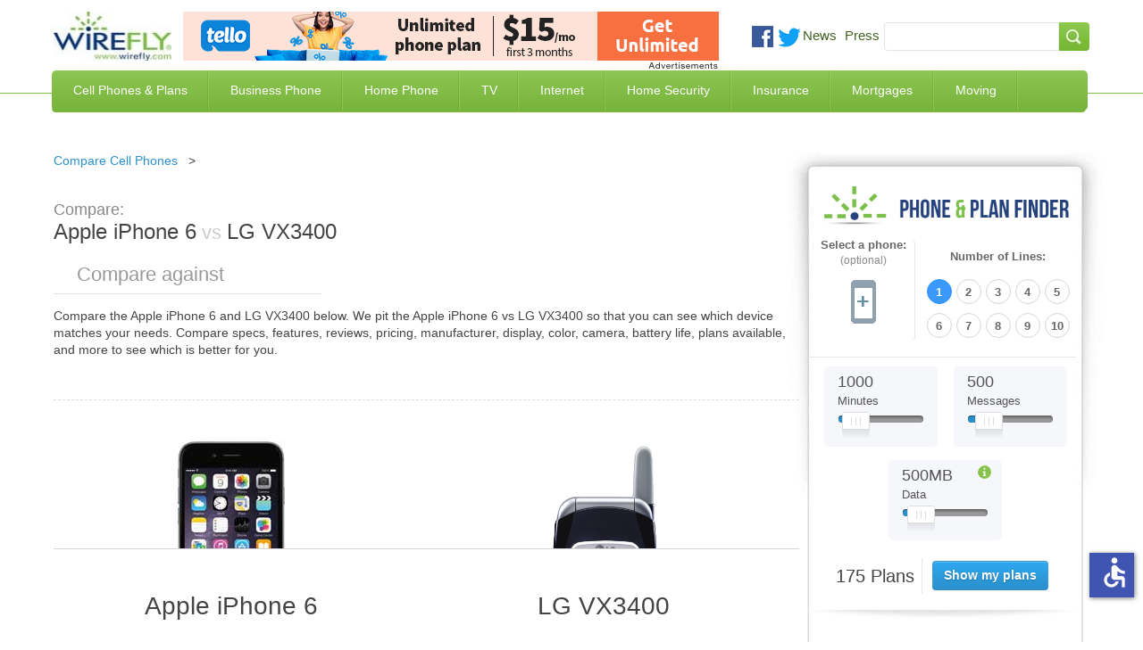

--- FILE ---
content_type: text/html; charset=utf-8
request_url: https://www.wirefly.com/compare/apple-iphone-6-vs-lg-vx3400
body_size: 15808
content:
<!doctype html>
<html class="no-js" lang="en">
  <head>
    <meta charset="utf-8" />
    <meta name="viewport" content="width=device-width, initial-scale=1.0" />
    <title>Apple iPhone 6 vs LG VX3400 | Wirefly</title>
    <!--[if IE]><![endif]-->
<meta http-equiv="Content-Type" content="text/html; charset=utf-8" />
<link rel="shortcut icon" href="https://www.wirefly.com/sites/wirefly.com/files/wirefly.ico" />
<meta name="keywords" content="compare Apple iPhone 6 and LG VX3400,Apple iPhone 6 vs LG VX3400, is Apple iPhone 6 or LG VX3400 better" />
<meta name="description" content="Apple iPhone 6 vs LG VX3400. Compare the specs and features of the Apple iPhone 6 and LG VX3400 to see which is better." />
<meta name="rating" content="general" />
<meta name="referrer" content="unsafe-url" />
<link rel="canonical" href="https://www.wirefly.com/compare/apple-iphone-6-vs-lg-vx3400" />
<link rel="shortlink" href="https://www.wirefly.com/compare/apple-iphone-6-vs-lg-vx3400" />
<meta http-equiv="content-language" content="en" />
<meta property="og:site_name" content="Wirefly" />
<meta property="og:type" content="website" />
<meta property="og:url" content="https://www.wirefly.com/compare/apple-iphone-6-vs-lg-vx3400" />
<meta property="og:updated_time" content="2026-01" />
<script type="application/ld+json">{ "@context": "http://schema.org", "@type": "Organization", "url": "https://www.wirefly.com", "logo": "https://www.wirefly.com/sites/wirefly.com/themes/wirefly/images/logo.jpg",  "name" : "Wirefly.com" }</script>
    <!-- Opera Speed Dial icon --><link rel="icon" type="image/png" href="/sites/wirefly.com/themes/wirefly/195x195image.png" />
    <link rel="apple-touch-icon" type="image/png" sizes="152x152" href="/sites/wirefly.com/themes/wirefly/apple-touch-icon-152x152.png" />
    <!-- Chrome Web Store icon --><link rel="apple-touch-icon" type="image/png" href="/sites/wirefly.com/themes/wirefly/apple-touch-icon-128x128.png" />
    <link rel="apple-touch-icon" type="image/png" sizes="120x120" href="/sites/wirefly.com/themes/wirefly/apple-touch-icon-120x120.png" />
    <link rel="apple-touch-icon" type="image/png" href="/sites/wirefly.com/themes/wirefly/apple-touch-icon-114x114.png" />
    <link rel="apple-touch-icon" type="image/png" href="/sites/wirefly.com/themes/wirefly/apple-touch-icon-96x96.png" />
    <link rel="apple-touch-icon" type="image/png" sizes="76x76" href="/sites/wirefly.com/themes/wirefly/apple-touch-icon-76x76.png" />
    <link rel="apple-touch-icon" type="image/png" href="/sites/wirefly.com/themes/wirefly/apple-touch-icon-72x72.png" />
    <link rel="apple-touch-icon" type="image/png" href="/sites/wirefly.com/themes/wirefly/apple-touch-icon-57x57.png" />
    <link rel="apple-touch-icon" type="image/png" href="/sites/wirefly.com/themes/wirefly/apple-touch-icon-32x32.png" />
    <link rel="apple-touch-icon" type="image/png" href="/sites/wirefly.com/themes/wirefly/apple-touch-icon-24x24.png" />
    <link rel="apple-touch-icon-precomposed" type="image/png" href="/sites/wirefly.com/themes/wirefly/apple-touch-icon-precomposed.png" />
    <link rel="apple-touch-icon" type="image/png" href="/sites/wirefly.com/themes/wirefly/apple-touch-icon.png" />
    <link rel="shortcut icon" type="image/x-icon" href="/sites/wirefly.com/themes/wirefly/wirefly.ico" />
    <meta name="format-detection" content="telephone=no">
    <link rel="stylesheet" href="//a.fsdn.com/con/css/sftheme/sandiego/cmp.css" type="text/css">

    <link rel="stylesheet" href="https://www.wirefly.com/sites/wirefly.com/files/css/css_AxHD4hNNpYzDX5Xg59Jgaqm90Sba7Qkettt0xmjANMU.css" />
<link rel="stylesheet" href="https://www.wirefly.com/sites/wirefly.com/files/css/css_6OtnFd9IotRcGUo_DiW1srHijJakqA76Pvxll6ToxuQ.css" />
<link rel="stylesheet" href="https://www.wirefly.com/sites/wirefly.com/files/css/css_dPrmymGNN-_aBAHLjnaNkTLAg9IlsWLXeiaDKOLKGY4.css" />
<script src="https://www.wirefly.com/sites/all/modules/contrib/jquery_update/replace/jquery/1.7/jquery.min.js?t85d3w"></script>
<script src="https://www.wirefly.com/misc/drupal.js?t85d3w"></script>
<script src="https://www.wirefly.com/sites/all/modules/contrib/jquery_update/replace/ui/ui/minified/jquery-ui.min.js?t85d3w"></script>
<script src="https://www.wirefly.com/sites/wirefly.com/themes/wirefly/js/accessibility.js?t85d3w"></script>
<script src="https://www.wirefly.com/sites/wirefly.com/themes/wirefly/js/vendors/modernizr.min.js?t85d3w"></script>
        <!-- ccpa -->
    <script src="https://slashdot.org/country.js"></script>
    <script src="//a.fsdn.com/con/js/sftheme/cmp2.js"></script>

    <script>
        window.bizx.cmp.init({ geo: window }, 'consentmanager.net');
    </script>

    <!-- ccpa -->
  </head>
  <body class="html not-front not-logged-in one-sidebar sidebar-first page-compare page-compare-apple-iphone-6-vs-lg-vx3400 loading" >
    <header> <div class="header-centered container-1190 clearfix"> <div class="header-centered-content site-pads clearfix"> <div class="logo-search-section clearfix"> <a class="logo" href="/"><img src="/sites/wirefly.com/themes/wirefly/images/logo.jpg" alt="Wirefly.com" title="Wirefly.com" /></a> <div id="sponsor-600x65"> <div class="region region-header"> <div id="block-common-core-voip-top-banner" class="block block-common-core" > <div class="content" > <div id="sidetable_647"></div> </div>
</div> </div> </div> <div class="social-searchbar"> <div class="social-like-btns"> <div class="vi_social_links"> <div class="social_img social_fb"> <div class="active-dd fb-like" data-href="https://www.facebook.com/Wirefly" data-layout="button_count" data-action="like" data-show-faces="false" data-share="false"></div> </div> <div class="social_img social_twitter"> <a href="https://twitter.com/intent/follow?original_referer=//&region=follow_link&screen_name=wirefly&tw_p=followbutton" onclick="_paq.push(['_trackEvent', 'outbound-article', 'https://twitter.com/intent/follow?original_referer=//&region=follow_link&screen_name=wirefly&tw_p=followbutton', 'Follow @wirefly']);"> <img style="width: 26px;" src="//www.wirefly.com/sites/wirefly.com/themes/wirefly/images/icon-twitter.png" alt="Follow us on Twitter" title="Follow Wirefly on Twitter" > </a> </div> <div class="social_img news"> <a href="/blog">News</a> </div> <div class="social_img press"> <a href="/press">Press</a> </div> </div> </div> <!-- social-like-btns --> <div class="searchbar-social-block visible-desktop visible-tablet hidden-phone"> <div class="searchbar-block"> <div class="region region-searchbar"> <div id="block-search-form" class="block block-search" > <div class="content" > <form action="/compare/apple-iphone-6-vs-lg-vx3400" method="post" id="search-block-form" accept-charset="UTF-8"><div><div class="container-inline"> <span class="element-invisible h2">Search form</span> <div class="form-item form-type-textfield form-item-search-block-form"> <label class="element-invisible" for="edit-search-block-form--2">Search </label> <input title="Enter the terms you wish to search for." type="text" id="edit-search-block-form--2" name="search_block_form" value="" size="15" maxlength="128" class="form-text" />
</div>
<div class="form-actions form-wrapper" id="edit-actions"><input type="submit" id="edit-submit" name="op" value="Search" class="form-submit" /></div><input type="hidden" name="form_build_id" value="form-u7ZXgRuaYYTw0gVoOI9rtFNl7y2nqewGDh4ZEgbEdEI" />
<input type="hidden" name="form_id" value="search_block_form" />
</div>
</div></form> </div>
</div> </div> </div> <!-- searchbar-block --> </div> <!-- searchbar-social-block --> </div> <!-- logo-search-section --> </div> <!-- social-searchbar --> <div class="main-green-bar clearfix"> <nav class="clearfix hidden-phone visible-tablet visible-desktop"> <div class="menu-block-wrapper menu-block-1 menu-name-main-menu parent-mlid-0 menu-level-1"> <ul class="menu"><li class="first leaf menu-mlid-743"><a href="/content/phone-plans" title="Compare Cell Phone Plans">Cell Phones &amp; Plans</a></li>
<li class="leaf menu-mlid-2059"><a href="/ecommerce/phones">Compare Cell Phones</a></li>
<li class="leaf menu-mlid-744"><a href="/compare-business-phone-service" title="Business Phone Service">Business Phone</a></li>
<li class="leaf menu-mlid-745"><a href="/compare-home-phone-service" title="Home Phone Service">Home Phone</a></li>
<li class="leaf menu-mlid-746"><a href="/compare-tv-providers" title="Compare TV Providers">TV</a></li>
<li class="leaf menu-mlid-930"><a href="/compare-internet-providers" title="Compare Internet Providers">Internet</a></li>
<li class="leaf menu-mlid-6624"><a href="/compare-home-security-systems" title="Compare Home Security Systems">Home Security</a></li>
<li class="leaf menu-mlid-6152"><a href="/compare-insurance-rates-quotes" title="Compare Insurance Rates and Quotes">Insurance</a></li>
<li class="leaf menu-mlid-7123"><a href="/compare-mortgage-rates" title="Compare Mortgage Rates">Mortgages</a></li>
<li class="last leaf menu-mlid-9487"><a href="/best-moving-companies-movers">Moving</a></li>
</ul></div> </nav> <span class="mobile-toggle-btn visible-phone hidden-tablet hidden-desktop"> <img class="toggle-menu main-menu-bar menu-open" src="/sites/wirefly.com/themes/wirefly/images/bar-menu.svg" alt="Menu" /> <img class="toggle-menu main-menu-bar menu-close hide" src="/sites/wirefly.com/themes/wirefly/images/x.svg" alt="Menu" /> <span id="menu-text">Menu<span> </span> </div> <!-- main-green-bar --> <div class="dropdown-menu-container visible-desktop visible-tablet hidden-phone clearfix"> <div class="nav-dropdown nav-dropdown-1"> <div class="dropdown-pads clearfix"> <div class="dropdown-callout"> <span class="h2">Find the Best Cell Phone <span> and Plan for You</span></span> <img class="phone-tool-img-col" src="/sites/wirefly.com/themes/wirefly/images/phone-plan-dd.png" alt="Find the best Cell Phone and Plan for you" title="Find the best Cell Phone and Plan for you" /> <p>Wirefly helps you save on cell phones and plans by offering innovative comparison tools so consumers can make educated choices. Start saving today with Wirefly!</p> <div class="btn-container"> <a href="/content/phone-plans">Compare Cell Phone Plans</a> <a href="/ecommerce/phones">Compare Cell Phones</a> </div> <!-- btn-container --> </div> <!-- dropdown-callout --> <div class="dropdown-col-container"> <div class="dd-col col-1"> <div class="dd-phones-with-plans dd-wrap"> <ul id="menu-phones-with-plans" class="menu-phones-with-plans"><li class="menu-748 first"><a href="/content/phone-plans" title="Compare Cell Phone Plans">Cell Phone Plans</a></li>
<li class="menu-5415"><a href="/plans/mint-mobile">Mint Mobile</a></li>
<li class="menu-5411"><a href="/plans/tello">Tello</a></li>
<li class="menu-5413"><a href="/plans/us-mobile">US Mobile</a></li>
<li class="menu-5418"><a href="/guides/consumer-cellular-review">Consumer Cellular</a></li>
<li class="menu-751"><a href="/plans/t-mobile">T-Mobile</a></li>
<li class="menu-5416"><a href="/plans/boost-mobile">Boost Mobile</a></li>
<li class="menu-1017"><a href="/plans/att">AT&amp;T</a></li>
<li class="menu-749"><a href="/plans/verizon-wireless">Verizon Wireless</a></li>
<li class="menu-5031"><a href="/compare-iphone-plans">Compare iPhone Plans</a></li>
<li class="menu-5032 last"><a href="/plans/family-plans">Compare Family Plans</a></li>
</ul> </div> <!-- dd-phones-with-plans --> <div class="dd-no-contact-phones dd-wrap"> <ul id="menu-no-contract-phones" class="menu-no-contract-phones"><li class="menu-753 first last"><a href="/prepaid">No Contract / Prepaid</a></li>
</ul> </div> <!-- dd-no-contract-phones --> <div class="dd-special-deals dd-wrap"> </div> <!-- dd-special-deals --> </div> <!-- col-1 --> <div class="dd-col col-2"> <div class="dd-cell-phone-coupons dd-wrap"> <ul id="menu-cell-phone-coupons" class="menu-cell-phone-coupons"><li class="menu-8760 first"><a href="/guides/best-cell-phone-deals" title="Best Cell Phone Deals">Best Cell Phone Deals</a></li>
<li class="menu-4724"><a href="/cell-phone-coupons-promo-codes">Cell Phone Promo Codes</a></li>
<li class="menu-5076"><a href="/deal/iphone-deals">iPhone Deals</a></li>
<li class="menu-8644"><a href="/deal/cyber-monday-cell-phone-deals">Cyber Monday Cell Phone Deals</a></li>
<li class="menu-8645 last"><a href="/deal/black-friday-cell-phone-deals">Black Friday Cell Phone Deals</a></li>
</ul> </div> <!-- dd-phones-categories --> <div class="dd-phones-categories dd-wrap"> <ul id="menu-phones-categories" class="menu-phones-categories"><li class="menu-767 first"><a href="/cell-phone-reviews">Phone Reviews</a></li>
<li class="menu-769"><a href="/no-data-required-phones">No Data Required Phones</a></li>
<li class="menu-1020 last"><a href="/free-cell-phones" title="Free Cell Phones">Free Cell Phones</a></li>
</ul> </div> <!-- dd-phones-categories --> <div class="dd-phone-manufacturers dd-wrap"> <ul id="menu-phone-manufacturers" class="menu-phone-manufacturers"><li class="menu-774 first"><a href="/ecommerce/phones">Phone Manufacturers</a></li>
<li class="menu-779"><a href="/product/apple">Apple</a></li>
<li class="menu-775"><a href="/product/htc">HTC</a></li>
<li class="menu-776"><a href="/product/motorola">Motorola</a></li>
<li class="menu-777"><a href="/product/lg">LG</a></li>
<li class="menu-778 last"><a href="/product/samsung">Samsung</a></li>
</ul> </div> <!-- dd-phone-manufacturers --> </div> <!-- col-2 --> <div class="dd-col col-3"> <div class="dd-cell-phone-reviews dd-wrap"> <ul id="menu-cell-phone-reviews" class="menu-cell-phone-reviews"><li class="menu-7160 first"><a href="/guides/best-cell-phone-plans" title="Best Cell Phone Plans">Best Cell Phone Plans</a></li>
<li class="menu-1691"><a href="/guides/cheapest-cell-phone-plans" title="Cheapest Cell Phone Plans">Cheapest Cell Phone Plans</a></li>
<li class="menu-1692 last"><a href="/guides/which-carrier-has-best-cell-coverage">Compare Coverage Maps</a></li>
</ul> </div> <!-- dd-cell-phone-reviews --> <div class="dd-phone-resources dd-wrap"> <ul id="menu-phone-resources" class="menu-phone-resources"><li class="menu-793 first"><a href="/guides" title="Guides">Guides</a></li>
<li class="menu-794"><a href="/guides/how-much-data-do-i-need-data-plan-estimator">How Much Data Do I Need</a></li>
<li class="menu-796"><a href="/guides/iphone-vs-android">Android vs iPhone</a></li>
<li class="menu-795"><a href="/compare-mvnos">Compare MVNO Plans</a></li>
<li class="menu-2592"><a href="/guides/best-unlimited-data-plans" title="Compare Unlimited Data Plans">Unlimited Data Plans</a></li>
<li class="menu-6392"><a href="/compare-carriers">Cell Phone Carriers</a></li>
<li class="menu-6776 last"><a href="/business-cell-phone-plans" title="Compare Business Cell Phone Plans">Business Cell Phone Plans</a></li>
</ul> </div> <!-- dd-phone-resources --> </div> <!-- col-3 --> </div> <!-- dropdown-col-container --> </div> <!-- dropdown-pads --> </div> <div class="nav-dropdown nav-dropdown-2"></div> <div class="nav-dropdown nav-dropdown-3"> <div class="dropdown-pads clearfix"> <div class="dropdown-callout"> <div class="dd-phone-resources dd-wrap"> <ul id="menu-business-phone-dropdown" class="menu-business-phone-dropdown"><li class="menu-7795 first"><a href="/guides/business-voip-providers">Business VoIP Providers</a></li>
<li class="menu-7797"><a href="/guides/hosted-pbx-providers">Hosted PBX Providers</a></li>
<li class="menu-7796"><a href="/guides/sip-trunk-providers">SIP Trunk Providers</a></li>
<li class="menu-7799 last"><a href="/guides/call-center-software">Call Center Software</a></li>
</ul> </div> </div> </div> </div> <div class="nav-dropdown nav-dropdown-4"> <div class="dropdown-pads clearfix"> <div class="dropdown-callout"> <div class="dd-phone-resources dd-wrap"> <ul id="menu-home-phone-dropdown" class="menu-home-phone-dropdown"><li class="menu-7794 first last"><a href="/residential-voip-providers">Residential VoIP Providers</a></li>
</ul> </div> </div> </div> </div> <div class="nav-dropdown nav-dropdown-5"></div> <div class="nav-dropdown nav-dropdown-6"> <div class="dropdown-pads clearfix"> <div class="dropdown-callout"> <span class="h2">Find the Best Internet Service</span> <img class="phone-tool-img-col" src="/sites/wirefly.com/themes/wirefly/images/internet-global.jpg" alt="Find the Best Internet Service" /> <p>Wirefly helps you save on Internet service by offering innovative comparison tools to compare Internet providers in your area.</p> <div class="btn-container"> <a href="/compare-internet-providers">Compare Internet by ZIP Code</a> <a href="/compare-internet-tv-bundles">Compare Internet & TV Bundles</a> <a href="/compare-internet-providers/business">Compare Business Internet</a> </div> <!-- btn-container --> </div> <!-- dropdown-callout --> <div class="dropdown-col-container"> <div class="dd-col col-1"> <div class="dd-phones-with-plans dd-wrap"> <ul id="menu-compare-internet" class="menu-compare-internet"><li class="menu-6626 first"><a href="/compare-internet-providers">Compare Internet Service</a></li>
<li class="menu-6627"><a href="/compare-internet-providers/best-cable-internet">Cable Internet</a></li>
<li class="menu-6629"><a href="/compare-internet-providers/best-dsl-internet">DSL Internet</a></li>
<li class="menu-6628"><a href="/compare-internet-providers/best-fiber-optic-internet">Fiber Optic Internet</a></li>
<li class="menu-6630"><a href="/compare-internet-providers/best-satellite-internet">Satellite Internet</a></li>
<li class="menu-8503"><a href="/compare-internet-providers/best-fixed-wireless-internet">Fixed Wireless</a></li>
<li class="menu-6631"><a href="/compare-internet-providers/best-wireless-internet">Wireless Internet</a></li>
<li class="menu-7791 last"><a href="/guides/best-voip-service-providers" title="Best VoIP Services">VoIP Service</a></li>
</ul> </div> <!-- compare-internet --> </div> <!-- col-1 --> </div> <!-- dropdown-col-container --> </div> </div> <div class="nav-dropdown nav-dropdown-7"></div> <div class="nav-dropdown nav-dropdown-8"> <div class="dropdown-pads clearfix"> <div class="dropdown-callout"> <div class="dd-phone-resources dd-wrap"> <ul id="menu-insuarnce quote" class="menu-insurance-quote"><li class="menu-7057 first"><a href="/compare-insurance-rates-quotes/auto-car-insurance">Auto Insurance</a></li>
<li class="menu-7061"><a href="/compare-insurance-rates-quotes/business-insurance">Business Insurance</a></li>
<li class="menu-7058"><a href="/compare-insurance-rates-quotes/health-insurance">Health Insurance</a></li>
<li class="menu-7056"><a href="/compare-insurance-rates-quotes/homeowners-insurance">Home Insurance</a></li>
<li class="menu-7059"><a href="/compare-insurance-rates-quotes/life-insurance">Life Insurance</a></li>
<li class="menu-7060"><a href="/compare-insurance-rates-quotes/renters-insurance">Renters Insurance</a></li>
<li class="menu-7247"><a href="/compare-insurance-rates-quotes/travel-insurance" title="Travel Insurance">Travel Insurance</a></li>
<li class="menu-7953 last"><a href="/compare-insurance-rates-quotes/medicare-supplement-insurance">Medicare Supplement</a></li>
</ul> </div> </div> </div> </div> </div> <!-- dropdown-menu-container --> </div> <!-- header-centered-content --> </div> <!-- header-centered -->
</header>
<section class="container-full"> <div class="content container-1190 sidebar-repeat clearfix"> <div class="sidebar-top clearfix"> <div class="sidebar-bottom site-pads clearfix">
<div class="content-main"> <div class="content-main-wrap"> <div class="phone-tool-wrap"> <div class="tabs"> </div> <div id="content-top" class="clearfix"> <div class="region region-content-top"> <div id="block-block-16" class="block block-block" > <div class="content" > <ul class="breadcrumb">
<li><a href="/ecommerce/phones">Compare Cell Phones</a><span class="divider">&gt; </span></li>
</ul> </div>
</div> </div> </div> <div id="content" class="clearfix"> <div class="region region-content"> <div id="block-system-main" class="block block-system" > <div class="content" > <div class="view view-phones view-id-phones view-display-id-phone_comparison tool comparison-tool view-dom-id-7d92485d5ea9ae1395618543b5094b20"> <div class="view-content"> <div class="comparison"> <div id="side-by-side"> <div id="intro" class="section"> <h1><em>Compare: </em><span>Apple iPhone 6</span><strong>&nbsp;vs&nbsp;</strong><span>LG VX3400</span></h1> <div class="add-phone"> <span class="search"></span> <input type="text" placeholder="Compare against" id="phone1" name="add-phone" /> <button class="compare-phones hidden" type="button">+</button> </div> <div id="intro-text" class="section"> <p> Compare the <span>Apple iPhone 6</span> and <span>LG VX3400</span> below. We pit the <span>Apple iPhone 6</span> vs <span>LG VX3400</span> so that you can see which device matches your needs. Compare specs, features, reviews, pricing, manufacturer, display, color, camera, battery life, plans available, and more to see which is better for you. </p> </div> </div> <div id="field_large_image" class="section phone-comparison-tpl"> <div class="cols field_large_image"> <div class="col image"><span class="remove">Remove</span><img alt="Apple iPhone 6" title="Apple iPhone 6"src="https://www.wirefly.com/sites/wirefly.com/files/phone/large/apple-iphone-6-black.jpg" width="120" height="245" alt="" /></div><div class="col image"><span class="remove">Remove</span><img alt="LG VX3400" title="LG VX3400"src="https://www.wirefly.com/sites/wirefly.com/files/phone/large/lg-vx3400-black.png" width="150" height="286" /></div> </div> </div> <div id="title" class="section phone-comparison-tpl"> <div class="cols title"> <div class="col title"><div class="comparison-h4 comparison-tpl comparison-tpl-change change-unique-tpl">Apple iPhone 6</div></div><div class="col title"><div class="comparison-h4 comparison-tpl comparison-tpl-change change-unique-tpl">LG VX3400</div></div> </div> </div> <div id="nothing" class="section phone-comparison-tpl"> <div class="comparison-h3 comparison-tpl comparison-tpl-change change-unique-tpl"><span>Overview</span></div> <div class="cols nothing"> <div class="col overview"><p>The Apple iPhone 6 is the next chapter in the storied iPhone line of smartphones from Apple. The Apple iPhone 6 features...</p> <span><a href="/product/apple/apple-iphone-6">Learn more &raquo;</a></span></div><div class="col overview"><p></p> <span><a href="/product/lg-vx3400">Learn more &raquo;</a></span></div> </div> </div> <div id="nothing_2" class="section phone-comparison-tpl"> <div class="comparison-h3 comparison-tpl comparison-tpl-change change-unique-tpl"><span>Price</span></div> <div class="cols nothing_2"> <div class="views-field views-field-nothing-2 col overview">$50 - $399</div><div class="views-field views-field-nothing-2 col overview">Pricing Not Available</div> </div> </div> <div id="field_technology" class="section phone-comparison-tpl"> <div class="comparison-h3 comparison-tpl comparison-tpl-change change-unique-tpl"><span>General</span></div> <div class="cols field_technology"> <div class="col general"><ul> <li><span>Operating System:</span> iOS</li> <li><span>Device Type:</span> Smartphone</li> <li><span>Phone Form:</span> Open-Faced</li> <li><span>Phone Manufacturer:</span> Apple</li> <li><span>Technology:</span> CDMA/GSM</li> </ul></div><div class="col general"><ul> <li><span>Operating System:</span> None</li> <li><span>Device Type:</span> Feature Phone</li> <li><span>Phone Form:</span> Flip</li> <li><span>Phone Manufacturer:</span> LG</li> <li><span>Technology:</span> CDMA</li> </ul></div> </div> </div> <div id="field_keyboard" class="section phone-comparison-tpl"> <div class="comparison-h3 comparison-tpl comparison-tpl-change change-unique-tpl"><span>Physical</span></div> <div class="cols field_keyboard"> <div class="col physical"><ul> <li><span>Height:</span> 5.44 Inches</li> <li><span>Thickness:</span> 0.27 Inches</li> <li><span>Weight:</span> 4.55 Ounces</li> <li><span>Keyboard:</span> Touch Only</li> </ul></div><div class="col physical"><ul> <li><span>Height:</span> 3.33 Inches</li> <li><span>Thickness:</span> 0.94 Inches</li> <li><span>Weight:</span> 3.00 Ounces</li> <li><span>Keyboard:</span> Keypad</li> </ul></div> </div> </div> <div id="field_touchscreen_size" class="section phone-comparison-tpl"> <div class="comparison-h3 comparison-tpl comparison-tpl-change change-unique-tpl"><span>Display Size</span></div> <div class="cols field_touchscreen_size"> <div class="col display"><ul> <li><span>Display Size:</span> 4.70 Inches</li> <li><span>Touchscreen Size:</span> 4.70 Inches</li> </ul></div><div class="col display"><ul> <li><span>Display Size:</span> 0.00 Inches</li> <li><span>Touchscreen Size:</span> 0.00 Inches</li> </ul></div> </div> </div> <div id="field_video" class="section phone-comparison-tpl"> <div class="comparison-h3 comparison-tpl comparison-tpl-change change-unique-tpl"><span>Audio/Video</span></div> <div class="cols field_video"> <div class="col audio-video"><ul> <li><span>Front Camera MP:</span> 1.20 Megapixels</li> <li><span>Hearing Aid Compatible:</span> M3/T4</li> <li><span>Rear Camera MP:</span> 8.00 Megapixels</li> <li><span>Video:</span> HD</li> </ul></div><div class="col audio-video"><ul> <li><span>Front Camera MP:</span> 0.00 Megapixels</li> <li><span>Hearing Aid Compatible:</span> M3</li> <li><span>Rear Camera MP:</span> 0.00 Megapixels</li> <li><span>Video:</span> None</li> </ul></div> </div> </div> <div id="field_talk_time" class="section phone-comparison-tpl"> <div class="comparison-h3 comparison-tpl comparison-tpl-change change-unique-tpl"><span>Battery</span></div> <div class="cols field_talk_time"> <div class="col battery"><ul> <li><span>Standby Hours:</span> 240 Hours</li> <li><span>Talk Time:</span> 840 Minutes</li> <li><span>Battery Type:</span> 1800 mAh</li>
</ul></div><div class="col battery"><ul> <li><span>Standby Hours:</span> 166 Hours</li> <li><span>Talk Time:</span> 240 Minutes</li> </ul></div> </div> </div> <div id="field_internal_memory" class="section phone-comparison-tpl"> <div class="comparison-h3 comparison-tpl comparison-tpl-change change-unique-tpl"><span>Memory</span></div> <div class="cols field_internal_memory"> <div class="col memory"><ul> <li><span>Expandable Memory:</span>0.00 GB</li> <li><span>Internal Memory:</span> 128.00 GB</li> </ul></div><div class="col memory"><ul> <li><span>Expandable Memory:</span>0.00 GB</li> <li><span>Internal Memory:</span> 0.00 GB</li> </ul></div> </div> </div> <div id="nothing_1" class="section phone-comparison-tpl"> <div class="comparison-h3 comparison-tpl comparison-tpl-change change-unique-tpl"><span>Available plans</span></div> <div class="cols nothing_1"> <div class="col plans"><span class="show-plans" data-nid="3780" data-title="Apple iPhone 6">See available plans</span></div><div class="col plans"><span class="show-plans" data-nid="25153" data-title="LG VX3400">See available plans</span></div> </div> </div> </div> <div id="plans" class="section"> <div id="plans-for-title" class="plans-for-title-custom div-custom-plans plan-div-unique-id">Showing plans for <strong>LG VX3400</strong></div> <div class="plan-results"class="results-loaded"><div id="results_wrapper" class="dataTables_wrapper no-footer"> <table id="results" class="dataTable no-footer" role="grid"> <thead> <tr role="row"> <th class="views-field views-field-field-carrier views-align-left" rowspan="1" colspan="1" aria-label="Plan">Plan</th> <th class="views-field views-field-field-talk-minutes" rowspan="1" colspan="1" aria-label="Minutes">Minutes</th> <th class="views-field views-field-field-plan-data" rowspan="1" colspan="1" aria-label="Data">Data</th> <th class="views-field views-field-field-plan-total-cost sorting_disabled" rowspan="1" colspan="1" aria-label="Price">Price</th> </tr> </thead> <tbody> <tr role="row" class="odd"> <td class="views-field views-field-field-carrier views-align-left"> <div class="td-content-wrapper"> <img src="/sites/all/modules/features/phone_and_plan/images/mintmobile.png" alt="Mint Mobile" title="Mint Mobile 12-month 5GB"> <a aria-label="Mint Mobile 12-month 5GB" href="/wireless-plan/mint-mobile-12-month-5gb" class="plan-name" data-nid="2357334">Mint Mobile 12-month 5GB</a> <span class="contract">No Contract</span> <span class="featured">Featured</span> <span class="featured-info" style="display:none;"> This is a featured placement from an advertiser where their product matches your search </span> <span class="latest-deals"><div class="view view-deals view-id-deals view-display-id-deals_views_display view-dom-id-751a143459de7cacdddd0ef64bada8fd"> </div></span> <ul class="plan-bullets"> <li>Network: T-Mobile </li><li> 5 GB of 5G • 4G LTE data per month (12 month plan) </li><li> Unlimited talk & text</li> </ul> </div> </td> <td class="views-field views-field-field-talk-minutes"> <div class="td-content-wrapper"> <div class="usage"><div class="used" style="width: 100%;"></div></div> <div>Unlimited <span class="subtext">Minutes</span> <span class="subtext">+ Unlimited Texts</span> </div> </div> </td> <td class="views-field views-field-field-plan-data"> <div class="td-content-wrapper"> <div class="usage"><div class="used" style="width: 0%"></div></div> <div>5 GB </div> </div> </td> <td class="views-field views-field-field-plan-total-cost"> <div class="td-content-wrapper"> <div class="price-wrapper"> <sup>$</sup> <span class="total">15</span> <sub>/mo</sub> </div> <div class="buy-now-wrapper"> <div class="buy-now phone-plans-unique-a table--plans--plan" aria-label="Buy Mint Mobile 12-month 5GB" data-dest="/go?id=2357334&z=78018" id="cpc_1" data-rel="nofollow" data-target="_blank" data-newtab="true"
                                >Get Plan</div> </div> </div> </td> </tr> <tr role="row" class="even"> <td class="views-field views-field-field-carrier views-align-left"> <div class="td-content-wrapper"> <img src="/sites/all/modules/features/phone_and_plan/images/tello.png" alt="Tello" title="Tello Unlimited Talk & Text"> <a aria-label="Tello Unlimited Talk & Text" href="/wireless-plan/tello-unlimited-talk-text" class="plan-name" data-nid="32604">Tello Unlimited Talk & Text</a> <span class="contract">No Contract</span> <span class="featured">Featured</span> <span class="featured-info" style="display:none;"> This is a featured placement from an advertiser where their product matches your search </span> <span class="latest-deals"><div class="view view-deals view-id-deals view-display-id-deals_views_display view-dom-id-d7fbcf0a19fc520765b41784bd2dd50b"> </div></span> <ul class="plan-bullets"> <li>Network: T-Mobile </li><li> Customize your plan </li><li> Calls to Mexico and Canada included</li> </ul> </div> </td> <td class="views-field views-field-field-talk-minutes"> <div class="td-content-wrapper"> <div class="usage"><div class="used" style="width: 100%;"></div></div> <div>Unlimited <span class="subtext">Minutes</span> <span class="subtext">+ Unlimited Texts</span> </div> </div> </td> <td class="views-field views-field-field-plan-data"> <div class="td-content-wrapper"> <div class="usage"><div class="used" style="width: 0%"></div></div> <div>0 MB <span class="subtext">No Data</span> </div> </div> </td> <td class="views-field views-field-field-plan-total-cost"> <div class="td-content-wrapper"> <div class="price-wrapper"> <sup>$</sup> <span class="total">8</span> <sub>/mo</sub> </div> <div class="buy-now-wrapper"> <div class="buy-now phone-plans-unique-a table--plans--plan" aria-label="Buy Tello Unlimited Talk & Text" data-dest="/go?id=32604&z=17160" id="cpc_2" data-rel="nofollow" data-target="_blank" data-newtab="true"
                                >Get Plan</div> </div> </div> </td> </tr> <tr role="row" class="odd"> <td class="views-field views-field-field-carrier views-align-left"> <div class="td-content-wrapper"> <img src="/sites/all/modules/features/phone_and_plan/images/textnow.png" alt="TextNow" title="TextNow Wireless Talk & Text Only"> <a aria-label="TextNow Wireless Talk & Text Only" href="/wireless-plan/textnow-wireless-starter" class="plan-name" data-nid="372822">TextNow Wireless Talk & Text Only</a> <span class="contract">No Contract</span> <span class="featured">Featured</span> <span class="featured-info" style="display:none;"> This is a featured placement from an advertiser where their product matches your search </span> <span class="latest-deals"><div class="view view-deals view-id-deals view-display-id-deals_views_display view-dom-id-3f74276b3b2d0cad8ab099382b88b57a"> </div></span> <ul class="plan-bullets"> <li>Network: GSM Network </li><li> Unlimited talk, text, data </li><li> Calls go through data network when available</li> </ul> </div> </td> <td class="views-field views-field-field-talk-minutes"> <div class="td-content-wrapper"> <div class="usage"><div class="used" style="width: 100%;"></div></div> <div>Unlimited <span class="subtext">Minutes</span> <span class="subtext">+ Unlimited Texts</span> </div> </div> </td> <td class="views-field views-field-field-plan-data"> <div class="td-content-wrapper"> <div class="usage"><div class="used" style="width: 0%"></div></div> <div>0 MB </div> </div> </td> <td class="views-field views-field-field-plan-total-cost"> <div class="td-content-wrapper"> <div class="price-wrapper"> <sup>$</sup> <span class="total">0</span> <sub>/mo</sub> </div> <div class="buy-now-wrapper"> <div class="buy-now phone-plans-unique-a table--plans--plan" aria-label="Buy TextNow Wireless Talk & Text Only" data-dest="/go?id=372822&z=18415" id="cpc_3" data-rel="nofollow" data-target="_blank" data-newtab="true"
                                >Get Plan</div> </div> </div> </td> </tr> <tr role="row" class="even"> <td class="views-field views-field-field-carrier views-align-left"> <div class="td-content-wrapper"> <img src="/sites/all/modules/features/phone_and_plan/images/textnow.png" alt="TextNow" title="TextNow Wireless Talk & Text Only"> <a aria-label="TextNow Wireless Talk & Text Only" href="/wireless-plan/textnow-wireless-starter" class="plan-name" data-nid="372822">TextNow Wireless Talk & Text Only</a> <span class="contract">No Contract</span> <span class="latest-deals"><div class="view view-deals view-id-deals view-display-id-deals_views_display view-dom-id-7f64be0bb22dade9b3f63fd1552e9ae5"> </div></span> <ul class="plan-bullets"> <li>Network: GSM Network </li><li> Unlimited talk, text, data </li><li> Calls go through data network when available</li> </ul> </div> </td> <td class="views-field views-field-field-talk-minutes"> <div class="td-content-wrapper"> <div class="usage"><div class="used" style="width: 100%;"></div></div> <div>Unlimited <span class="subtext">Minutes</span> <span class="subtext">+ Unlimited Texts</span> </div> </div> </td> <td class="views-field views-field-field-plan-data"> <div class="td-content-wrapper"> <div class="usage"><div class="used" style="width: 0%"></div></div> <div>0 MB </div> </div> </td> <td class="views-field views-field-field-plan-total-cost"> <div class="td-content-wrapper"> <div class="price-wrapper"> <sup>$</sup> <span class="total">0</span> <sub>/mo</sub> </div> <div class="buy-now-wrapper"> <div class="buy-now phone-plans-unique-a table--plans--plan" aria-label="Buy TextNow Wireless Talk & Text Only" data-dest="/go?id=372822" id="cpc_4" data-rel="nofollow" data-target="_blank" data-newtab="true"
                                >Get Plan</div> </div> </div> </td> </tr> <tr role="row" class="odd"> <td class="views-field views-field-field-carrier views-align-left"> <div class="td-content-wrapper"> <img src="/sites/all/modules/features/phone_and_plan/images/boommobile.png" alt="BOOM Mobile" title="BOOM! Mobile Unlimited Talk & Text 5GB"> <a aria-label="BOOM! Mobile Unlimited Talk & Text 5GB" href="/wireless-plan/boom-mobile-unlimited-talk-text-5gb" class="plan-name" data-nid="33541">BOOM! Mobile Unlimited Talk & Text 5GB</a> <span class="contract">No Contract</span> <span class="latest-deals"><div class="view view-deals view-id-deals view-display-id-deals_views_display view-dom-id-9a50575e39bfe935c132a1793d24c24b"> </div></span> <ul class="plan-bullets"> <li>Network: Verizon </li><li> Unlimited talk and text </li><li> 5GB of 4G LTE data</li> </ul> </div> </td> <td class="views-field views-field-field-talk-minutes"> <div class="td-content-wrapper"> <div class="usage"><div class="used" style="width: 100%;"></div></div> <div>Unlimited <span class="subtext">Minutes</span> </div> </div> </td> <td class="views-field views-field-field-plan-data"> <div class="td-content-wrapper"> <div class="usage"><div class="used" style="width: 0%"></div></div> <div>5 GB </div> </div> </td> <td class="views-field views-field-field-plan-total-cost"> <div class="td-content-wrapper"> <div class="price-wrapper"> <sup>$</sup> <span class="total">0</span> <sub>/mo</sub> </div> <div class="buy-now-wrapper"> <div class="buy-now phone-plans-unique-a table--plans--plan" aria-label="Buy BOOM! Mobile Unlimited Talk & Text 5GB" data-dest="/go?id=33541" id="cpc_5" data-rel="nofollow" data-target="_blank" data-newtab="true"
                                >Get Plan</div> </div> </div> </td> </tr> </tbody> </table>
</div></div> </div>
</div> </div> </div> </div>
</div><div id="block-views-guide-list-guides" class="block block-views" > <span class="h2" >Related Guides</span> <div class="content" > <div class="view view-guide view-id-guide view-display-id-list_guides guides-linking view-dom-id-93e5bece14d7cc2ddc878a7f00aafdd6"> <div class="view-content"> <div class="views-row views-row-1 views-row-odd views-row-first"> <div class="views-field views-field-field-landing-image"> <div class="field-content"><a aria-label="Go to How to Mirror iPhone to the Fire TV Stick"href="/guides/how-mirror-iphone-fire-tv-stick"><img alt="How to Mirror iPhone to the Fire TV Stick" title="How to Mirror iPhone to the Fire TV Stick"src="https://www.wirefly.com/sites/wirefly.com/files/styles/guide_thumbs/public/how-to-mirror-iphone-to-fire-tv-stick.png?itok=w8YtU8BF" width="320" height="227" alt="" /></a></div> </div> <div class="views-field views-field-title"> <span class="field-content"><a aria-label="Go to How to Mirror iPhone to the Fire TV Stick"href="/guides/how-mirror-iphone-fire-tv-stick">How to Mirror iPhone to the Fire TV...</a></span> </div> </div> <div class="views-row views-row-2 views-row-even"> <div class="views-field views-field-field-landing-image"> <div class="field-content"><a aria-label="Go to Cox TV Review 2026"href="/guides/cox-tv-review"><img alt="Cox TV Review 2026" title="Cox TV Review 2026"src="https://www.wirefly.com/sites/wirefly.com/files/styles/guide_thumbs/public/cox-television-review.jpg?itok=WKmFydll" width="320" height="227" alt="" /></a></div> </div> <div class="views-field views-field-title"> <span class="field-content"><a aria-label="Go to Cox TV Review 2026"href="/guides/cox-tv-review">Cox TV Review 2026</a></span> </div> </div> <div class="views-row views-row-3 views-row-odd"> <div class="views-field views-field-field-landing-image"> <div class="field-content"><a aria-label="Go to Good2Go Mobile Review 2026"href="/guides/good2go-mobile-review"><img alt="Good2Go Mobile Review 2026" title="Good2Go Mobile Review 2026"src="https://www.wirefly.com/sites/wirefly.com/files/styles/guide_thumbs/public/good2go-mobile-review.jpg?itok=xtG3EQh1" width="320" height="227" alt="" /></a></div> </div> <div class="views-field views-field-title"> <span class="field-content"><a aria-label="Go to Good2Go Mobile Review 2026"href="/guides/good2go-mobile-review">Good2Go Mobile Review 2026</a></span> </div> </div> <div class="views-row views-row-4 views-row-even"> <div class="views-field views-field-field-landing-image"> <div class="field-content"><a aria-label="Go to How To Turn Off iPhone 11 or iPhone X"href="/guides/how-turn-iphone-11-or-iphone-x"><img alt="How To Turn Off iPhone 11 or iPhone X" title="How To Turn Off iPhone 11 or iPhone X"src="https://www.wirefly.com/sites/wirefly.com/files/styles/guide_thumbs/public/how-to-turn-off-iphone-11-iphone-x.jpg?itok=erNv_sma" width="320" height="227" alt="" /></a></div> </div> <div class="views-field views-field-title"> <span class="field-content"><a aria-label="Go to How To Turn Off iPhone 11 or iPhone X"href="/guides/how-turn-iphone-11-or-iphone-x">How To Turn Off iPhone 11 or iPhone...</a></span> </div> </div> <div class="views-row views-row-5 views-row-odd views-row-last"> <div class="views-field views-field-field-landing-image"> <div class="field-content"><a aria-label="Go to How Prepaid Cell Phone Plans Work"href="/guides/how-prepaid-cell-phone-plans-work"><img alt="How Prepaid Cell Phone Plans Work" title="How Prepaid Cell Phone Plans Work"src="https://www.wirefly.com/sites/wirefly.com/files/styles/guide_thumbs/public/how-prepaid-cell-phone-plans-work.jpg?itok=LBLuWXA4" width="320" height="227" alt="" /></a></div> </div> <div class="views-field views-field-title"> <span class="field-content"><a aria-label="Go to How Prepaid Cell Phone Plans Work"href="/guides/how-prepaid-cell-phone-plans-work">How Prepaid Cell Phone Plans Work</a></span> </div> </div> </div> </div> </div>
</div> </div> </div> </div> <!-- phone-tool-wrap --> </div> <!-- content-main-wrap --> </div> <!-- content-main --> <aside class="category-menu"> <div class="region region-sidebar-first"> <div id="block-views-plans-sidebar-plantool-four" class="block block-views phone-tool-wrap" > <div class="content"> <div class="view view-plans view-id-plans view-display-id-sidebar_plantool_four tool plan-tool sidebar-plan-tool version-four view-dom-id-fb34d14d19c9fba8020f18e00281ec26"> <div class="view-filters"> <form action="/" method="get" id="views-exposed-form-plans-sidebar-plantool-four" accept-charset="UTF-8"><div><div class="views-exposed-form"> <h2><img src="/sites/all/modules/features/phone_and_plan/images/sidebar-tool-header.png" alt="" /></h2> <div class="views-exposed-widgets clearfix"> <div class="col select-a-phone"> <div id="select-a-phone" class="views-exposed-widget views-widget-filter-edit-field-select-a-phone"> <label>Select a phone:<br /><span>(optional)</span></label> <div class="phone-select"><span>+</span></div> </div> <div id="selected-phone"></div> <div id="phone-overlay" class="overlay"></div> <div id="edit-field-associated-plans-nid-wrapper" class="views-exposed-widget views-widget-filter-edit-field-associated-plans-nid"> <div class="views-widget"> <input type="hidden" name="field_associated_plans_nid" value="All" /> <input type="hidden" class="exposed_input" name="selected_phone_field" id="selected_phone_field" value=""> <input type="hidden" class="exposed_input" name="selected_phone_image_field" id="selected_phone_image_field" value=""> </div> </div> </div> <div class="col checkboxes"> <div id="-wrapper" class="views-exposed-widget views-widget-filter-"> <div class="views-widget"> </div> </div> <div id="edit-additional-lines-wrapper" class="views-exposed-widget views-widget-filter-edit-additional-lines"> <label for="edit-additional-lines"> Number of Lines: </label> <div class="views-widget"> <div id="edit-additional-lines" class="form-radios bef-select-as-radios"><div class="form-item form-type-radio form-item-additional-lines"> <input class="bef-select-as-radios form-radio" type="radio" id="edit-additional-lines-all" name="additional_lines" value="All" checked="checked" /> <label class="option" for="edit-additional-lines-all">- Any - </label> </div>
<div class="form-item form-type-radio form-item-additional-lines"> <input class="bef-select-as-radios form-radio" type="radio" id="edit-additional-lines-1" name="additional_lines" value="1" /> <label class="option" for="edit-additional-lines-1">1 </label> </div>
<div class="form-item form-type-radio form-item-additional-lines"> <input class="bef-select-as-radios form-radio" type="radio" id="edit-additional-lines-2" name="additional_lines" value="2" /> <label class="option" for="edit-additional-lines-2">2 </label> </div>
<div class="form-item form-type-radio form-item-additional-lines"> <input class="bef-select-as-radios form-radio" type="radio" id="edit-additional-lines-3" name="additional_lines" value="3" /> <label class="option" for="edit-additional-lines-3">3 </label> </div>
<div class="form-item form-type-radio form-item-additional-lines"> <input class="bef-select-as-radios form-radio" type="radio" id="edit-additional-lines-4" name="additional_lines" value="4" /> <label class="option" for="edit-additional-lines-4">4 </label> </div>
<div class="form-item form-type-radio form-item-additional-lines"> <input class="bef-select-as-radios form-radio" type="radio" id="edit-additional-lines-5" name="additional_lines" value="5" /> <label class="option" for="edit-additional-lines-5">5 </label> </div>
<div class="form-item form-type-radio form-item-additional-lines"> <input class="bef-select-as-radios form-radio" type="radio" id="edit-additional-lines-6" name="additional_lines" value="6" /> <label class="option" for="edit-additional-lines-6">6 </label> </div>
<div class="form-item form-type-radio form-item-additional-lines"> <input class="bef-select-as-radios form-radio" type="radio" id="edit-additional-lines-7" name="additional_lines" value="7" /> <label class="option" for="edit-additional-lines-7">7 </label> </div>
<div class="form-item form-type-radio form-item-additional-lines"> <input class="bef-select-as-radios form-radio" type="radio" id="edit-additional-lines-8" name="additional_lines" value="8" /> <label class="option" for="edit-additional-lines-8">8 </label> </div>
<div class="form-item form-type-radio form-item-additional-lines"> <input class="bef-select-as-radios form-radio" type="radio" id="edit-additional-lines-9" name="additional_lines" value="9" /> <label class="option" for="edit-additional-lines-9">9 </label> </div>
<div class="form-item form-type-radio form-item-additional-lines"> <input class="bef-select-as-radios form-radio" type="radio" id="edit-additional-lines-10" name="additional_lines" value="10" /> <label class="option" for="edit-additional-lines-10">10 </label> </div>
</div> </div> </div> </div> <div class="col sliders clearfix"> <div id="edit-field-talk-minutes-value-wrapper" class="views-exposed-widget views-widget-filter-edit-field-talk-minutes-value clearfix"> <label for="edit-field-talk-minutes-value"> <span class="minutes-value"></span> <span class="label">Minutes</span> </label> <div class="views-widget"> <div class="form-item form-type-textfield form-item-field-talk-minutes-value"> <input type="text" id="edit-field-talk-minutes-value" name="field_talk_minutes_value" value="1000" size="30" maxlength="128" class="form-text" />
</div> </div> </div> <div id="edit-field-messages-wrapper" class="views-exposed-widget views-widget-filter-edit-field-messages-value"> <label for="edit-field-messages-value"> <span class="messages-value">500</span> <span class="label">Messages</span> </label> <div class="views-widget"> <input type="text" value="500" name="messages" id="edit-field-messages-value" /> </div> </div> <div id="edit-field-plan-data-value-wrapper" class="views-exposed-widget views-widget-filter-edit-field-plan-data-value"> <label for="edit-field-plan-data-value"> <span class="data-value"></span> <span class="label">Data</span> <span class="icon-info"></span> <div class="tooltip"> <div class="content"> <p>Select the amount of total data you need for the entire plan.</p> <p>For example, if you need 2 lines with 1 GB of data each, you would select 2 GB of data with the data slider below.</p> </div> </div> </label> <div class="views-widget"> <div class="form-item form-type-select form-item-field-plan-data-value"> <select id="edit-field-plan-data-value" name="field_plan_data_value" class="form-select"><option value="All">- Any -</option><option value="0">0</option><option value="5">5KB</option><option value="50">50MB</option><option value="30">30MB</option><option value="100">100MB</option><option value="125">125MB</option><option value="150">150MB</option><option value="200">200MB</option><option value="250">250MB</option><option value="300">300MB</option><option value="334">334MB</option><option value="350">350MB</option><option value="375">375MB</option><option value="400">400MB</option><option value="500" selected="selected">500MB</option><option value="600">600MB</option><option value="625">625MB</option><option value="700">700MB</option><option value="800">800MB</option><option value="834">834MB</option><option value="900">900MB</option><option value="938">938MB</option><option value="1024">1GB</option><option value="1250">1.2GB</option><option value="1536">1.5GB</option><option value="1667">1.6GB</option><option value="2048">2GB</option><option value="2083">2.03GB</option><option value="2560">2.5GB</option><option value="3072">3GB</option><option value="3584">3.5GB</option><option value="3750">3.7GB</option><option value="4096">4GB</option><option value="5120">5GB</option><option value="6144">6GB</option><option value="6250">6.1GB</option><option value="7168">7GB</option><option value="7500">7.3GB</option><option value="8192">8GB</option><option value="8750">8.5GB</option><option value="9216">9GB</option><option value="10240">10GB</option><option value="11264">11GB</option><option value="12288">12GB</option><option value="13312">13GB</option><option value="14336">14GB</option><option value="15360">15GB</option><option value="16384">16GB</option><option value="18432">18GB</option><option value="20480">20GB</option><option value="22528">22GB</option><option value="23552">23GB</option><option value="24576">24GB</option><option value="25600">25GB</option><option value="30720">30GB</option><option value="32768">32GB</option><option value="35840">35GB</option><option value="40960">40GB</option><option value="51200">50GB</option><option value="61440">60GB</option><option value="75000">75GB</option><option value="81920">80GB</option><option value="87040">85GB</option><option value="102400">100GB</option><option value="122880">120GB</option><option value="153600">150GB</option><option value="204800">200GB</option><option value="512000">Unlimited</option></select>
</div> </div> </div> </div> <div class="col sidebar-plan-content results"> <div class="count-components clearfix"> <div class="count" id="plan-count"><span>-</span> <span>Plans</span></div> <input type="submit" id="plan-submit" value="Show my plans" /> </div> </div> <div class="col views-submit-button"> <input type="submit" id="edit-submit-plans" value="Apply" class="form-submit" /> </div> </div> <span class="divider"><img src="/sites/all/modules/features/phone_and_plan/images/sidebar-plantool-divider.png" alt="____________________" /></span>
</div></div></form> </div> </div> </div>
</div>
<div id="block-phone-and-plan-related-phone-compare" class="aside-txt block block-phone-and-plan"> <div class="aside-content-full"> <div class="aside-pads"> <div class="title-full"> <span class="h3" >Compare Apple iPhone 6</span> </div> <!-- title-full --> <ul><li><a href="/compare/apple-iphone-6-plus-vs-alcatel-onetouch-fierce-2">Alcatel OneTouch Fierce 2</a></li><li><a href="/compare/apple-iphone-6-plus-vs-motorola-c186i">Motorola C186i</a></li><li><a href="/compare/apple-iphone-6s-vs-huawei-p10-plus">Huawei P10 Plus</a></li><li><a href="/compare/apple-iphone-6s-vs-lg-x-charge">LG X Charge</a></li><li><a href="/compare/apple-iphone-6-plus-vs-samsung-contour-2">Samsung Contour 2</a></li><li><a href="/compare/apple-iphone-6-plus-vs-huawei-glory">Huawei Glory</a></li><li><a href="/compare/apple-iphone-6-vs-coolpad-defiant">Coolpad Defiant</a></li><li><a href="/compare/apple-iphone-6-plus-vs-lg-spree">LG Spree</a></li><li><a href="/compare/apple-iphone-6-vs-sony-xperia-z3v">Sony Xperia Z3v</a></li><li><a href="/compare/apple-iphone-6-vs-zte-avid-trio">ZTE Avid Trio</a></li><li><a href="/compare/apple-iphone-6-plus-vs-sony-ericsson-equinox">Sony Ericsson Equinox</a></li><li><a href="/compare/apple-iphone-6s-plus-vs-zte-reef">ZTE Reef</a></li><li><a href="/compare/apple-iphone-6s-vs-samsung-gear-s3-frontier">Samsung Gear S3 Frontier</a></li><li><a href="/compare/apple-iphone-6-vs-lg-sunrise">LG Sunrise</a></li><li><a href="/compare/apple-iphone-6s-plus-vs-samsung-galaxy-a5">Samsung Galaxy A5</a></li><li><a href="/compare/apple-iphone-6s-plus-vs-zte-obsidian">ZTE Obsidian</a></li><li><a href="/compare/apple-iphone-6s-vs-htc-one-a9">HTC One A9</a></li><li><a href="/compare/apple-iphone-6-vs-zte-zfive-2">ZTE ZFive 2</a></li><li><a href="/compare/apple-iphone-6s-vs-samsung-galaxy-j7">Samsung Galaxy J7</a></li><li><a href="/compare/apple-iphone-6-plus-vs-samsung-stripe-t329">Samsung Stripe T329</a></li><li><a href="/compare/apple-iphone-6-plus-vs-sony-xperia-z3-compact">Sony Xperia Z3 Compact</a></li><li><a href="/compare/apple-iphone-6-plus-vs-lg-305c">LG 305C</a></li><li><a href="/compare/apple-iphone-6s-vs-kyocera-rally">Kyocera Rally</a></li><li><a href="/compare/apple-iphone-6s-vs-alcatel-idol-5s">Alcatel Idol 5S</a></li><li><a href="/compare/apple-iphone-6-vs-apple-ipad-with-retina-display">Apple iPad with Retina Display</a></li><li><a href="/compare/apple-iphone-6s-vs-moto-g5">Moto G5</a></li><li><a href="/compare/apple-iphone-6-plus-vs-htc-mogul-pocket-pc-6800">HTC Mogul Pocket PC 6800</a></li><li><a href="/compare/apple-iphone-6-plus-vs-nokia-6133">Nokia 6133</a></li><li><a href="/compare/apple-iphone-6s-plus-vs-blackberry-priv">BlackBerry Priv</a></li><li><a href="/compare/apple-iphone-6-plus-vs-lg-leon-lte">LG Leon LTE</a></li></ul> </div> <!-- aside-pads --> </div> <!-- aside-content-full -->
</div><div id="block-common-core-voip-business" class="aside-txt block block-common-core"> <div class="aside-content-full"> <div class="aside-pads"> <div id="sidetable_548"></div><p><a class="block-btn" href="/compare-business-phone-service">Learn More</a><br></p> </div> <!-- aside-pads --> </div> <!-- aside-content-full -->
</div><div id="block-common-core-voip-residential" class="aside-txt block block-common-core"> <div class="aside-content-full"> <div class="aside-pads"> <div class="title-full"> <span class="h3" >Save on home phone</span> </div> <!-- title-full --> <div id="sidetable_549"></div><p><a class="block-btn" href="/compare-home-phone-service">Learn More</a><br></p> </div> <!-- aside-pads --> </div> <!-- aside-content-full -->
</div><div id="block-block-3" class="aside-txt block block-block"> <div class="aside-content-full"> <div class="aside-pads"> <div class="title-full"> <span class="h3" >Find the Best Cell Phone and Plan for You</span> </div> <!-- title-full --> <p>Wirefly helps you save on cell phones and plans by offering innovative comparison tools so consumers can make educated choices. Start saving today with Wirefly!</p>
<p><img alt="Compare Cell Phone Plans" src="/sites/wirefly.com/themes/wirefly/images/phone-plan-dd.png" title="Compare Cell Phone Plans" /></p>
<ul class="compare-callout-btns">
<li><a class="sidebar-btn" href="/content/phone-plans" aria-label="Go Compare Phone Plans">Compare Cell Phone Plans</a></li>
<li><a class="sidebar-btn" href="/ecommerce/phones" aria-label="Go Compare Phones">Compare Phones</a></li>
</ul> </div> <!-- aside-pads --> </div> <!-- aside-content-full -->
</div><div id="block-block-4" class="aside-txt block block-block"> <div class="aside-content-full"> <div class="aside-pads"> <div class="title-full"> <span class="h3" >Find The Best TV and Internet Providers For You</span> </div> <!-- title-full --> <p>Paying too much for Internet or TV service? Use our tool to compare Internet providers, TV providers, and bundled services.</p>
<p><img alt="Find The Best TV and Internet Providers For You" src="/sites/wirefly.com/themes/wirefly/images/tv-internet-plans.jpg" title="Find The Best TV and Internet Providers For You" /></p>
<ul class="compare-callout-btns">
<li><a class="sidebar-btn" href="/compare-tv-providers" aria-label="Go Compare TV Providers">Compare TV Service</a></li>
<li><a class="sidebar-btn" href="/compare-internet-providers" aria-label="Go Compare Internet Providers">Compare High Speed Internet</a></li>
</ul> </div> <!-- aside-pads --> </div> <!-- aside-content-full -->
</div> </div> </aside> </div> <!-- sidebar-bottom --> </div> <!-- sidebar-top --> </div> <!-- sidebar-repeat --> <div class="bottom-logo-section container-1190 clearfix"> <div class="bottom-logo-content site-pads clearfix"> <img class="top-provider-logos" alt="Top Cell Phone Providers" title="Top Cell Phone Providers" src="/sites/wirefly.com/themes/wirefly/images/cell-phone-carriers.jpg" /> <div class="footer-logo-content"> <div class="region region-footer-logo-section"> <div id="block-block-1" class="block block-block" > <span class="h2" >Wirefly Is America&#039;s Most Trusted Source For All Cell Phones, Plans, TV, and Internet Deals</span> <div class="content" > <p>Wirefly offers great deals on a large selection of smartphones, cell phones, tablets, mobile hotspots, and other wireless devices for the nation's most popular carriers. Use Wirefly’s innovative cell phone and plan comparison tools to ensure you are getting the best deal on the market. Shop with confidence knowing that Wirefly wants to help you find the best prices on cell phones, cell phone plans, TV, and Internet service.</p> </div>
</div> </div> </div> <!-- footer-logo-content --> </div> <!-- bottom-logo-content --> </div> <!-- bottom-logo-section --> </section> <!-- container-full -->
<footer> <div class="social-signup-full clearfix"> <div class="social-signup-centerted container-1190 clearfix"> <div class="social-signup-content site-pads clearfix"> <div class="footer-social-icons"> <p class="h2">Stay Connected</p> <ul> <li><a rel="nofollow" target="_blank" href="https://www.facebook.com/wirefly"><img src="/sites/wirefly.com/themes/wirefly/images/icon-facebook.png" alt="Follow Wirefly on Facebook" title="Follow Wirefly on Facebook" /></a></li> <li><a rel="nofollow" target="_blank" href="https://twitter.com/Wirefly"><img src="/sites/wirefly.com/themes/wirefly/images/icon-twitter.png" alt="Follow us on Twitter" title="Follow Wirefly on Twitter" /></a></li> </ul> </div> <!-- footer-social-icons --> </div> <!-- social-signup-content --> </div> <!-- social-signup-centerted --> </div> <!-- social-signup-full --> <div class="footer-giant-menu-full clearfix"> <div class="footer-giant-menu-centered container-1190 clearfix"> <div class="footer-giant-menu-content site-pads clearfix"> <p class="h2">Looking for Something?</p> <div class="footer-giant-col-wrap clearfix"> <div class="giant-footer-col"> <div class="footer-giant-single"> <span class="footer-menu-title">Carriers</span><ul id="menu-footer-carriers-post-paid" class="menu-footer-carriers-post-paid"><li class="menu-844 first"><a href="/plans/verizon-wireless">Verizon Wireless</a></li>
<li class="menu-5075"><a href="/plans/att">AT&amp;T</a></li>
<li class="menu-845"><a href="/plans/sprint">Sprint</a></li>
<li class="menu-846"><a href="/plans/t-mobile">T-Mobile</a></li>
<li class="menu-1036"><a href="/plans/virgin-mobile">Virgin Mobile</a></li>
<li class="menu-1052"><a href="/plans/net10">Net10</a></li>
<li class="menu-1053"><a href="/plans/metro-by-t-mobile">MetroPCS</a></li>
<li class="menu-1064 last"><a href="/plans/boost-mobile">Boost Mobile</a></li>
</ul> </div> <!-- footer-giant-single --> </div> <!-- giant-footer-col --> <div class="giant-footer-col"> <div class="footer-giant-single"> <span class="footer-menu-title">Manufacturers</span><ul id="menu-footer-manufacturers" class="menu-footer-manufacturers"><li class="menu-1066 first"><a href="/product/apple">Apple</a></li>
<li class="menu-858"><a href="/product/blackberry">BlackBerry</a></li>
<li class="menu-860"><a href="/product/htc">HTC</a></li>
<li class="menu-862"><a href="/product/lg">LG</a></li>
<li class="menu-863"><a href="/product/motorola">Motorola</a></li>
<li class="menu-864"><a href="/product/nokia">Nokia</a></li>
<li class="menu-867 last"><a href="/product/samsung">Samsung</a></li>
</ul> </div> <!-- footer-giant-single --> </div> <!-- giant-footer-col --> <div class="giant-footer-col"> <div class="footer-giant-single"> </div> <!-- footer-giant-single --> </div> <!-- giant-footer-col --> <div class="giant-footer-col"> <div class="footer-giant-single"> </div> <!-- footer-giant-single --> </div> <!-- giant-footer-col --> <div class="giant-footer-col"> <div class="footer-giant-single"> <span class="footer-menu-title">Phone Types</span><ul id="menu-footer-mobile-devices" class="menu-footer-mobile-devices"><li class="menu-881 first"><a href="/guides/best-mobile-hotspots">Mobile Hotspots</a></li>
<li class="menu-882 last"><a href="/guides/best-tablets">Tablet PCs</a></li>
</ul> </div> <!-- footer-giant-single --> </div> <!-- giant-footer-col --> <div class="giant-footer-col"> <div class="footer-giant-single"> </div> <!-- footer-giant-single --> </div> <!-- giant-footer-col --> <div class="giant-footer-col"> <div class="footer-giant-single"> <span class="footer-menu-title">Home Services</span><ul id="menu-footer-home-services" class="menu-footer-home-services"><li class="menu-1873 first"><a href="/compare-internet-providers">Internet Providers</a></li>
<li class="menu-890 last"><a href="/compare-tv-providers">Television</a></li>
</ul> </div> <!-- footer-giant-single --> </div> <!-- giant-footer-col --> <div class="giant-footer-col"> <div class="footer-giant-single"> <span class="footer-menu-title">Products</span><ul id="menu-footer-products" class="menu-footer-products"><li class="menu-1067 first"><a href="/smartphones">Smartphones</a></li>
<li class="menu-894"><a href="/prepaid">Prepaid Devices</a></li>
<li class="menu-896"><a href="/touchscreen-phones">Touch Screen Phones</a></li>
<li class="menu-897 last"><a href="/guides/best-text-message-phones">Text Messaging Phones</a></li>
</ul> </div> <!-- footer-giant-single --> </div> <!-- giant-footer-col --> <div class="giant-footer-col"> <div class="footer-giant-single"> <span class="footer-menu-title">OS</span><ul id="menu-footer-os" class="menu-footer-os"><li class="menu-900 first"><a href="/android-phones">Android</a></li>
<li class="menu-901"><a href="/product/blackberry">Blackberry</a></li>
<li class="menu-902 last"><a href="/product/apple">iOS</a></li>
</ul> </div> <!-- footer-giant-single --> </div> <!-- giant-footer-col --> <div class="giant-footer-col last"> <div class="footer-giant-single"> <ul id="menu-footer-wirefly-learn" class="menu-footer-wirefly-learn"><li class="menu-1871 first last"><a href="/guides">Wirefly Guides</a></li>
</ul> </div> <!-- footer-giant-single --> </div> <!-- giant-footer-col --> </div> <!-- footer-giant-col-wrap --> </div> <!-- footer-giant-menu-content --> </div> <!-- footer-giant-menu-centered --> </div> <!-- footer-giant-menu-full --> <div class="footer-centered container-1190 clearfix"> <div class="footer-content site-pads clearfix"> <div class="footer-logo-container"> <a href="/"><img src="/sites/wirefly.com/themes/wirefly/images/logo.jpg" alt="Wirefly.com" /></a> </div> <!-- footer-logo-container --> <div class="footer-basic-menu"> <div class="menu-copyright-block"> <ul id="footer-nav" class="footer-nav"><li class="menu-840 first"><a href="/">Home |</a></li>
<li class="menu-929"><a href="/about">Privacy Policy | Term of Use | Contact | About Us</a></li>
<li class="menu-842 last"><a href="/sitemap">| Site Map</a></li>
</ul> <p class="rights-reserved">&copy; 2026 Slashdot Media. All Rights Reserved</p> </div> <!-- menu-copyright-block --> </div> <!-- footer-basic-menu --> <div class="footer-disclaimer-block"> <div class="region region-footer-disclaimer"> <div id="block-block-2" class="block block-block" > <div class="content" > <p class="hidden-phone hidden-tablet visible-desktop"><img alt="Disclaimer" src="/sites/wirefly.com/themes/wirefly/images/footer-disclaimer.jpg" /></p>
<p class="hidden-desktop hidden-phone visible-tablet"><img alt="Disclaimer" src="/sites/wirefly.com/themes/wirefly/images/tablet-disclaimer.png" /></p>
<p class="hidden-desktop hidden-tablet visible-phone"><img alt="Disclaimer" src="/sites/wirefly.com/themes/wirefly/images/phone-disclaimer.png" /></p> </div>
</div> </div> </div> <!-- footer-disclaimer-block --> </div> <!-- footer-content --> </div> <!-- footer-centered -->
</footer>
<script src="https://www.wirefly.com/misc/jquery-extend-3.4.0.js?v=1.7.2"></script>
<script src="https://www.wirefly.com/misc/jquery-html-prefilter-3.5.0-backport.js?v=1.7.2"></script>
<script src="https://www.wirefly.com/misc/jquery.once.js?v=1.2"></script>
<script>jQuery.extend(Drupal.settings, {"basePath":"\/","pathPrefix":"","setHasJsCookie":0,"ajaxPageState":{"theme":"wirefly","theme_token":"Q9gnJASUWUT6SFlYyS9Py8p5WGH7niUV_Hjl02UigS4","jquery_version":"1.7","js":{"misc\/jquery-extend-3.4.0.js":1,"misc\/jquery-html-prefilter-3.5.0-backport.js":1,"misc\/jquery.once.js":1,"sites\/all\/modules\/contrib\/jquery_update\/replace\/misc\/jquery.form.min.js":1,"sites\/all\/modules\/contrib\/entityreference\/js\/entityreference.js":1,"public:\/\/json\/plans_listing.js":1,"public:\/\/json\/phones_listing.js":1,"sites\/all\/modules\/features\/deals\/deals.js":1,"sites\/all\/modules\/contrib\/views\/js\/base.js":1,"misc\/progress.js":1,"sites\/all\/modules\/contrib\/piwik\/piwik.js":1,"sites\/all\/modules\/features\/phone_and_plan\/js\/jquery.ui.touch-punch.min.js":1,"sites\/all\/modules\/contrib\/jquery_update\/replace\/ui\/external\/jquery.cookie.js":1,"sites\/all\/modules\/features\/phone_and_plan\/js\/jquery.dataTables.min.js":1,"sites\/all\/modules\/custom\/common_core\/js\/common_core.js":1,"sites\/all\/modules\/features\/phone_and_plan\/js\/phonetool.js":1,"sites\/all\/modules\/features\/compare_table\/js\/compare_table.js":1,"sites\/all\/modules\/features\/phone_and_plan\/js\/compare.js":1,"sites\/all\/modules\/features\/phone_and_plan\/js\/sidebar_tool.js":1,"sites\/all\/modules\/custom\/common_core\/js\/vendors\/jPages.min.js":1,"sites\/wirefly.com\/themes\/wirefly\/js\/wirefly.min.js":1,"sites\/wirefly.com\/themes\/wirefly\/js\/sidebar.min.js":1},"css":{"sites\/all\/modules\/contrib\/office_hours\/office_hours.css":1,"sites\/all\/modules\/features\/reviews\/css\/reviews.css":1,"sites\/all\/modules\/contrib\/ckeditor\/css\/ckeditor.css":1,"sites\/all\/modules\/features\/compare_table\/css\/compare_table.css":1,"sites\/all\/modules\/features\/phone_and_plan\/css\/comparepage.min.css":1,"sites\/all\/modules\/features\/phone_and_plan\/css\/sidebartool.min.css":1,"sites\/wirefly.com\/themes\/wirefly\/css\/wirefly.min.css":1,"sites\/wirefly.com\/themes\/wirefly\/css\/ccpa.css":1}},"views":{"ajax_path":"\/views\/ajax","ajaxViews":{"views_dom_id:7d92485d5ea9ae1395618543b5094b20":{"view_name":"phones","view_display_id":"phone_comparison","view_args":"3780,25153","view_path":"compare\/apple-iphone-6-vs-lg-vx3400","view_base_path":"phone\/feed","view_dom_id":"7d92485d5ea9ae1395618543b5094b20","pager_element":0},"views_dom_id:fb34d14d19c9fba8020f18e00281ec26":{"view_name":"plans","view_display_id":"sidebar_plantool_four","view_args":"","view_path":"compare\/nokia-lumia-928-vs-lg-236c","view_base_path":"wireless_plans\/feed","view_dom_id":"fb34d14d19c9fba8020f18e00281ec26","pager_element":0},"views_dom_id:93e5bece14d7cc2ddc878a7f00aafdd6":{"view_name":"guide","view_display_id":"list_guides","view_args":"","view_path":"compare\/samsung-galaxy-luna-pro-vs-verizon-usb760-modem","view_base_path":"guides","view_dom_id":"93e5bece14d7cc2ddc878a7f00aafdd6","pager_element":0}}},"urlIsAjaxTrusted":{"\/views\/ajax":true,"\/":true,"\/compare\/apple-iphone-6-vs-lg-vx3400":true},"better_exposed_filters":{"views":{"phones":{"displays":{"phone_comparison":{"filters":[]}}},"plans":{"displays":{"sidebar_plantool_four":{"filters":{"field_associated_plans_nid":{"required":false},"field_talk_minutes_value":{"required":false},"field_plan_data_value":{"required":false},"field_plan_total_cost_value":{"required":false},"additional_lines":{"required":false}}}}},"guide":{"displays":{"list_guides":{"filters":[]}}}},"datepicker":false,"slider":true,"settings":[],"autosubmit":false,"slider_options":{"field_talk_minutes_value":{"min":"0","max":"2000","step":"50","animate":"normal","orientation":"horizontal","id":"field-talk-minutes-value","viewId":"views-exposed-form-plans-sidebar-plantool-four"},"field_plan_total_cost_value":{"min":"0","max":"500","step":"5","animate":"","orientation":"horizontal","id":"field-plan-total-cost-value","viewId":"views-exposed-form-plans-sidebar-plantool-four"}}},"chosen":{"selector":"select:visible","minimum_single":20,"minimum_multiple":20,"minimum_width":200,"options":{"allow_single_deselect":false,"disable_search":false,"disable_search_threshold":0,"search_contains":false,"placeholder_text_multiple":"Choose some options","placeholder_text_single":"Choose an option","no_results_text":"No results match","inherit_select_classes":true}},"piwik":{"trackMailto":1}});</script>
<script defer="defer" src="https://www.wirefly.com/sites/all/modules/contrib/jquery_update/replace/misc/jquery.form.min.js?v=2.69"></script>
<script src="https://www.wirefly.com/sites/all/modules/contrib/entityreference/js/entityreference.js?t85d3w"></script>
<script src="https://www.wirefly.com/sites/wirefly.com/files/json/plans_listing.js?t85d3w"></script>
<script src="https://www.wirefly.com/sites/wirefly.com/files/json/phones_listing.js?t85d3w"></script>
<script src="https://www.wirefly.com/sites/all/modules/features/deals/deals.js?t85d3w"></script>
<script defer="defer" src="https://www.wirefly.com/sites/all/modules/contrib/views/js/base.js?t85d3w"></script>
<script src="https://www.wirefly.com/misc/progress.js?v=7.97"></script>
<script src="https://www.wirefly.com/sites/all/modules/contrib/piwik/piwik.js?t85d3w"></script>
<script>var _paq = _paq || [];var initPiwik =(function(){var u=(("https:" == document.location.protocol) ? "https://analytics.wirefly.com/" : "http://analytics.wirefly.com/");_paq.push(["setSiteId", "20"]);_paq.push(["setTrackerUrl", u+"piwik.php"]);_paq.push(["setDoNotTrack", 1]);_paq.push(["trackPageView"]);_paq.push(["setIgnoreClasses", ["no-tracking","colorbox"]]);_paq.push(["enableLinkTracking"]);var d=document,g=d.createElement("script"),s=d.getElementsByTagName("script")[0];g.type="text/javascript";g.defer=true;g.async=true;g.src=u+"piwik.js";s.parentNode.insertBefore(g,s);});</script>
<script defer="defer" src="https://www.wirefly.com/sites/all/modules/features/phone_and_plan/js/jquery.ui.touch-punch.min.js?t85d3w"></script>
<script src="https://www.wirefly.com/sites/all/modules/contrib/jquery_update/replace/ui/external/jquery.cookie.js?t85d3w"></script>
<script src="https://www.wirefly.com/sites/all/modules/features/phone_and_plan/js/jquery.dataTables.min.js?t85d3w"></script>
<script defer="defer" src="https://www.wirefly.com/sites/all/modules/custom/common_core/js/common_core.js?t85d3w"></script>
<script src="https://www.wirefly.com/sites/all/modules/features/phone_and_plan/js/phonetool.js?t85d3w"></script>
<script defer="defer" src="https://www.wirefly.com/sites/all/modules/features/compare_table/js/compare_table.js?t85d3w"></script>
<script src="https://www.wirefly.com/sites/all/modules/features/phone_and_plan/js/compare.js?t85d3w"></script>
<script src="https://www.wirefly.com/sites/all/modules/features/phone_and_plan/js/sidebar_tool.js?t85d3w"></script>
<script defer="defer" src="https://www.wirefly.com/sites/all/modules/custom/common_core/js/vendors/jPages.min.js?t85d3w"></script>
<script defer="defer">var residential ="http://www.wirefly.com/compare-home-phone-service"</script>
<script defer="defer">jQuery(document).ready(function () {
        showsidetable(647,"top");
      });</script>
<script defer="defer">
        jQuery(document).ready(function () {
         showsidetable(548,"bus");
         });</script>
<script defer="defer">
        jQuery(document).ready(function () {
         showsidetable(549,"res");
         });</script>
<script src="https://www.wirefly.com/sites/wirefly.com/themes/wirefly/js/wirefly.min.js?t85d3w"></script>
<script src="https://www.wirefly.com/sites/wirefly.com/themes/wirefly/js/sidebar.min.js?t85d3w"></script>
<script defer="defer">window.addEventListener('load', function() { new Accessibility(); });</script>

    <!-- email signup form
    <script type="text/javascript" src="//s3.amazonaws.com/downloads.mailchimp.com/js/signup-forms/popup/embed.js" data-dojo-config="usePlainJson: true, isDebug: false"></script>
    <script type="text/javascript">require(["mojo/signup-forms/Loader"], function(L) { L.start({"baseUrl":"mc.us16.list-manage.com","uuid":"19cff178899d6afdf5ff78a77","lid":"e07bdb54f8"}) })</script>-->

    <!-- Twitter Social Button -->
    <script async defer="defer">
    function run_twit() {
        !function(d,s,id){var js,fjs=d.getElementsByTagName(s)[0],p=/^http:/.test(d.location)?'http':'https';if(!d.getElementById(id)){js=d.createElement(s);js.id=id;js.src=p+'://platform.twitter.com/widgets.js';fjs.parentNode.insertBefore(js,fjs);}}(document, 'script', 'twitter-wjs');
    }
    bizx.cmp.ifConsent('', 'all', run_twit);
    </script>
    <!-- Facebook Like button -->
    <div id="fb-root"></div>
    <script async defer="defer">
        function run_fb() {
            (function(d, s, id) {
              var js, fjs = d.getElementsByTagName(s)[0];
              if (d.getElementById(id)) return;
              js = d.createElement(s); js.id = id;
              js.src = "//connect.facebook.net/en_US/sdk.js#xfbml=1&version=v2.0";
              fjs.parentNode.insertBefore(js, fjs);
            }(document, 'script', 'facebook-jssdk'));
        }
    bizx.cmp.ifConsent('', 'all', run_fb);
    </script>

    <!--ccpa -->
    <script>
    jQuery(document).ready(function() {
        var regular_opt_out_link = true;
        if (window.bizx.cmp.show_do_not_sell()) {
            regular_opt_out_link = false;
            var opt_out_btn = '<li style="margin-right: 4px;"><button class="opt-out" id="opt-out-button"><img src="/sites/wirefly.com/themes/wirefly/images/optout-blue.png" alt="Opt Out" style="width:40px; height:21px;">&nbsp;&nbsp;Do Not Sell or Share My Personal Information</button></li>';
            //will have to update this to make it appear in the footer of whatever site you working on
            jQuery("#footer-nav").append(opt_out_btn);
        }
        if (window.is_euro_union == '1') {
            regular_opt_out_link = false;
            var elemP = '<li><a href="#" title="Privacy Choices" onclick="bizx.cmp.promptConsent(); return false;" rel="nofollow">Privacy Choices</a></li>';
            jQuery('#footer-nav').append(elemP);
        }
        if (regular_opt_out_link == true) {
            var elemO = '<li><a href="http://slashdotmedia.com/opt-out-choices" class="opt-out" title="Opt Out" rel="nofollow">Opt Out</a></li>';
            jQuery('#footer-nav').append(elemO);
        }
        var modal = jQuery('#ccpa-modal');

        jQuery('#opt-out-button').on('click', function() {
            modal.css('display', 'flex');
        });

        jQuery('#modal-close').on('click', function() {
            modal.css('display', 'none');
        });


    });
</script>
    <script type='text/javascript'>
        bizx.cmp.ifConsent('publisher', ['storage', 'measurement'], initPiwik);

        window.Ads_disallowPersonalization = 1;

        bizx.cmp.ifConsent('all', 'all', function(){
            // consent ok
            window.Ads_disallowPersonalization = 0;
            // Bombara Tag
            _ml = window._ml || {};
            _ml.eid = '52621';
            var s = document.getElementsByTagName('script')[0], cd = new Date(), mltag = document.createElement('script');
            mltag.type = 'text/javascript'; mltag.async = true;
            mltag.src = '//ml314.com/tag.aspx?' + cd.getDate() + cd.getMonth() + cd.getFullYear();
            s.parentNode.insertBefore(mltag, s);
            // End Bombora Tag
            //crsspxl
            var cb = new Date().getTime();
            var sc = document.createElement("script");
            sc.defer = true;
            sc.type = 'text/javascript';
            sc.src = "//tag.crsspxl.com/s1.js?d=1906&cb="+cb;
            var s0 = document.getElementsByTagName('script')[0];
            s0.parentNode.insertBefore(sc, s0);
            //end crsspxl
          });

    </script>
    <div class="modal-custom overlay-custom" id="ccpa-modal" style="margin-left: 0; display: none; max-width: 100%; width: 100%">
        <div id="modal-content" class="modal-content">
            <div class="modal-header" id="ccpa-modal-content-destination"></div>
            <span class="close" id="modal-close">&times;</span>
        </div>
    </div>
    <!--ccpa -->
  </body>
</html>
